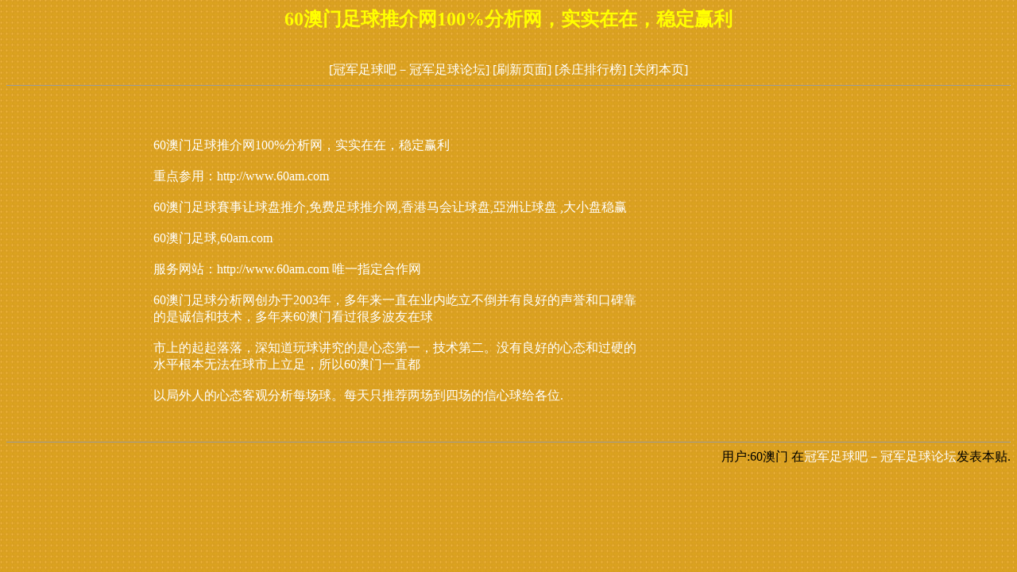

--- FILE ---
content_type: text/html
request_url: http://044441.com/html/0/3000.html
body_size: 1881
content:
<!DOCTYPE HTML PUBLIC "-//W3C//DTD HTML 4.01 Transitional//EN">
<html>
<head>
<meta http-equiv="Content-Type" content="text/html; charset=gb2312">
<title>60澳门足球推介网100%分析网，实实在在，稳定赢利-60澳门</title>
<style type="text/css">
<!--
body {
	background-image: url(../../images/bg_01.gif);
	background-color: #006600;
}
.style1 {
	color: #FF0000;
	font-weight: bold;
}
a:link {
	text-decoration: none;
}
a:visited {
	text-decoration: none;
}
a:hover {
	text-decoration: none;
}
a:active {
	text-decoration: none;
}
.STYLE2 {color: #FFFF00; font-weight: bold; }
-->
</style></head>
<strong>
<!--作者：60澳门
邮箱：-->
</strong><div align="center" ><h2 class="STYLE2">60澳门足球推介网100%分析网，实实在在，稳定赢利</h2>
<br>
</div>
</strong>
<div align='center'><a href=../../><font color=#ffffff>[冠军足球吧－冠军足球论坛]</font></a>&nbsp;<a href=javascript:location.reload()><font color=#ffffff>[刷新页面]</font></a>&nbsp;<a href=http://www.07770555.com/><font color=#ffffff>[杀庄排行榜]</font></a>&nbsp;<a href=javascript:window.close()><font color=#ffffff>[关闭本页]</font></a></td></tr></div>
<hr size=1>
<br><br><br><div align='center' class='s4'> <table width='900' border='0'><tr><td><font color=#ffffff>60澳门足球推介网100%分析网，实实在在，稳定赢利<br /><br />重点参用：http://www.60am.com<br /><br />60澳门足球賽事让球盘推介,免费足球推介网,香港马会让球盘,亞洲让球盘 ,大小盘稳赢<br /><br />60澳门足球,60am.com<br /><br />服务网站：http://www.60am.com  唯一指定合作网<br /><br />60澳门足球分析网创办于2003年，多年来一直在业内屹立不倒并有良好的声誉和口碑靠<br />的是诚信和技术，多年来60澳门看过很多波友在球<br /><br />市上的起起落落，深知道玩球讲究的是心态第一，技术第二。没有良好的心态和过硬的<br />水平根本无法在球市上立足，所以60澳门一直都<br /><br />以局外人的心态客观分析每场球。每天只推荐两场到四场的信心球给各位.<br /><br /></font></td></tr></table></div><br>
<hr size=1>
<div align='right'><font color=#000000>用户:60澳门</font>&nbsp;在<a href=../../><font color=#ffffff>冠军足球吧－冠军足球论坛</font></a>发表本贴.</td></tr></div>
<br><div id=wmbbscontentads></div>

<style type="text/css">
<!--
.STYLE1 {color: #FFFFFF}
body {
	background-color: #006600;
}
-->
</style>
<div align="right"><br>
<span class="STYLE1"></span>
  <script language="JavaScript" src="../../images/contentads.js"></script>
</div>
</body>
<script language"javascript">
var currentpos,timer; 
function initialize() 
{ 
timer=setInterval("scrollwindow()",10);
} 
function sc(){
clearInterval(timer); 
}
function scrollwindow() 
{ 
currentpos=document.body.scrollTop; 
window.scroll(0,++currentpos); 
if (currentpos != document.body.scrollTop) 
sc();
} 
document.onmousedown=sc
document.ondblclick=initialize
</script>
</html>
